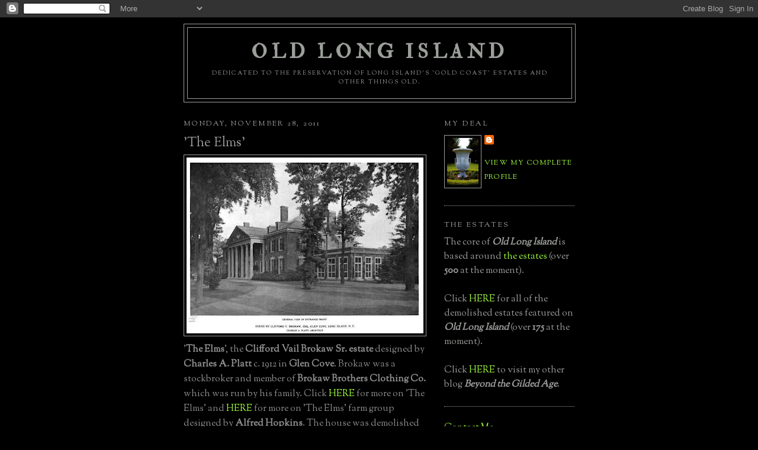

--- FILE ---
content_type: text/html; charset=UTF-8
request_url: http://www.oldlongisland.com/2011/11/elms.html?showComment=1322493893187
body_size: 17803
content:
<!DOCTYPE html>
<html dir='ltr' xmlns='http://www.w3.org/1999/xhtml' xmlns:b='http://www.google.com/2005/gml/b' xmlns:data='http://www.google.com/2005/gml/data' xmlns:expr='http://www.google.com/2005/gml/expr'>
<head>
<link href='https://www.blogger.com/static/v1/widgets/55013136-widget_css_bundle.css' rel='stylesheet' type='text/css'/>
<meta content='i3q2dKDAb1d5/p67ITLMjfrDYjQgJL4fazTS8V1gEFs=' name='verify-v1'/>
<meta content='text/html; charset=UTF-8' http-equiv='Content-Type'/>
<meta content='blogger' name='generator'/>
<link href='http://www.oldlongisland.com/favicon.ico' rel='icon' type='image/x-icon'/>
<link href='http://www.oldlongisland.com/2011/11/elms.html' rel='canonical'/>
<link rel="alternate" type="application/atom+xml" title="Old Long Island - Atom" href="http://www.oldlongisland.com/feeds/posts/default" />
<link rel="alternate" type="application/rss+xml" title="Old Long Island - RSS" href="http://www.oldlongisland.com/feeds/posts/default?alt=rss" />
<link rel="service.post" type="application/atom+xml" title="Old Long Island - Atom" href="https://www.blogger.com/feeds/6807386654523336456/posts/default" />

<link rel="alternate" type="application/atom+xml" title="Old Long Island - Atom" href="http://www.oldlongisland.com/feeds/2119811839120642232/comments/default" />
<!--Can't find substitution for tag [blog.ieCssRetrofitLinks]-->
<link href='https://blogger.googleusercontent.com/img/b/R29vZ2xl/AVvXsEiou7HCRechwGP0e8PObxQNThSR4No_oKYtZ0ojGmR_ufNS51AtfHxfLMms1mZwdhjUim8zp7TuZtMF83rOLBg_-kM2Dlkx5rXv-h_2p6SOyL6FT8gnc5g5LSmF1cSfxSb5MDKMrkhpkzUs/s400/The+Elms+1.jpg' rel='image_src'/>
<meta content='http://www.oldlongisland.com/2011/11/elms.html' property='og:url'/>
<meta content='&#39;The Elms&#39;' property='og:title'/>
<meta content='&#39; The Elms &#39;, the Clifford Vail Brokaw Sr. estate  designed by Charles A. Platt  c. 1912 in Glen Cove .  Brokaw was a stockbroker and member...' property='og:description'/>
<meta content='https://blogger.googleusercontent.com/img/b/R29vZ2xl/AVvXsEiou7HCRechwGP0e8PObxQNThSR4No_oKYtZ0ojGmR_ufNS51AtfHxfLMms1mZwdhjUim8zp7TuZtMF83rOLBg_-kM2Dlkx5rXv-h_2p6SOyL6FT8gnc5g5LSmF1cSfxSb5MDKMrkhpkzUs/w1200-h630-p-k-no-nu/The+Elms+1.jpg' property='og:image'/>
<title>Old Long Island: 'The Elms'</title>
<link href='http://farm4.static.flickr.com/3128/2696460260_60a8ac4818_o.gif' rel='shortcut icon' type='image/gif'/>
<style type='text/css'>@font-face{font-family:'IM Fell Double Pica';font-style:normal;font-weight:400;font-display:swap;src:url(//fonts.gstatic.com/s/imfelldoublepica/v14/3XF2EqMq_94s9PeKF7Fg4gOKINyMtZ8rf0O_UZxD2pw.woff2)format('woff2');unicode-range:U+0000-00FF,U+0131,U+0152-0153,U+02BB-02BC,U+02C6,U+02DA,U+02DC,U+0304,U+0308,U+0329,U+2000-206F,U+20AC,U+2122,U+2191,U+2193,U+2212,U+2215,U+FEFF,U+FFFD;}@font-face{font-family:'Sorts Mill Goudy';font-style:normal;font-weight:400;font-display:swap;src:url(//fonts.gstatic.com/s/sortsmillgoudy/v16/Qw3GZR9MED_6PSuS_50nEaVrfzgEbHQEj7E49PCrfQ.woff2)format('woff2');unicode-range:U+0100-02BA,U+02BD-02C5,U+02C7-02CC,U+02CE-02D7,U+02DD-02FF,U+0304,U+0308,U+0329,U+1D00-1DBF,U+1E00-1E9F,U+1EF2-1EFF,U+2020,U+20A0-20AB,U+20AD-20C0,U+2113,U+2C60-2C7F,U+A720-A7FF;}@font-face{font-family:'Sorts Mill Goudy';font-style:normal;font-weight:400;font-display:swap;src:url(//fonts.gstatic.com/s/sortsmillgoudy/v16/Qw3GZR9MED_6PSuS_50nEaVrfzgEbHoEj7E49PA.woff2)format('woff2');unicode-range:U+0000-00FF,U+0131,U+0152-0153,U+02BB-02BC,U+02C6,U+02DA,U+02DC,U+0304,U+0308,U+0329,U+2000-206F,U+20AC,U+2122,U+2191,U+2193,U+2212,U+2215,U+FEFF,U+FFFD;}</style>
<style id='page-skin-1' type='text/css'><!--
/*
-----------------------------------------------
Blogger Template Style
Name:     Minima Black
Date:     26 Feb 2004
Updated by: Blogger Team
----------------------------------------------- */
/* Use this with templates/template-twocol.html */
body {
background:#000000;
margin:0;
color:#908f8f;
font: x-small "Trebuchet MS", Trebuchet, Verdana, Sans-serif;
font-size/* */:/**/small;
font-size: /**/small;
text-align: center;
}
a:link {
color:#a0ff40;
text-decoration:none;
}
a:visited {
color:#80FF00;
text-decoration:none;
}
a:hover {
color:#9b9f9a;
text-decoration:underline;
}
a img {
border-width:0;
}
/* Header
-----------------------------------------------
*/
#header-wrapper {
width:660px;
margin:0 auto 10px;
border:1px solid #9b9f9a;
}
#header-inner {
background-position: center;
margin-left: auto;
margin-right: auto;
}
#header {
margin: 5px;
border: 1px solid #9b9f9a;
text-align: center;
color:#9b9f9a;
}
#header h1 {
margin:5px 5px 0;
padding:15px 20px .25em;
line-height:1.2em;
text-transform:uppercase;
letter-spacing:.2em;
font: normal bold 33px IM Fell Double Pica;
}
#header a {
color:#9b9f9a;
text-decoration:none;
}
#header a:hover {
color:#9b9f9a;
}
#header .description {
margin:0 5px 5px;
padding:0 20px 15px;
max-width:700px;
text-transform:uppercase;
letter-spacing:.2em;
line-height: 1.4em;
font: normal normal 10px Sorts Mill Goudy;
color: #9b9f9a;
}
#header img {
margin-left: auto;
margin-right: auto;
}
/* Outer-Wrapper
----------------------------------------------- */
#outer-wrapper {
width: 660px;
margin:0 auto;
padding:10px;
text-align:left;
font: normal normal 16px Sorts Mill Goudy;
}
#main-wrapper {
width: 410px;
float: left;
word-wrap: break-word; /* fix for long text breaking sidebar float in IE */
overflow: hidden;     /* fix for long non-text content breaking IE sidebar float */
}
#sidebar-wrapper {
width: 220px;
float: right;
word-wrap: break-word; /* fix for long text breaking sidebar float in IE */
overflow: hidden;     /* fix for long non-text content breaking IE sidebar float */
}
/* Headings
----------------------------------------------- */
h2 {
margin:1.5em 0 .75em;
font:normal normal 76% Sorts Mill Goudy;
line-height: 1.4em;
text-transform:uppercase;
letter-spacing:.2em;
color:#9b9f9a;
}
/* Posts
-----------------------------------------------
*/
h2.date-header {
margin:1.5em 0 .5em;
}
.post {
margin:.5em 0 1.5em;
border-bottom:1px dotted #9b9f9a;
padding-bottom:1.5em;
}
.post h3 {
margin:.25em 0 0;
padding:0 0 4px;
font-size:140%;
font-weight:normal;
line-height:1.4em;
color:#9b9f9a;
}
.post h3 a, .post h3 a:visited, .post h3 strong {
display:block;
text-decoration:none;
color:#9b9f9a;
font-weight:bold;
}
.post h3 strong, .post h3 a:hover {
color:#908f8f;
}
.post-body {
margin:0 0 .75em;
line-height:1.6em;
}
.post-body blockquote {
line-height:1.3em;
}
.post-footer {
margin: .75em 0;
color:#9b9f9a;
text-transform:uppercase;
letter-spacing:.1em;
font: normal normal 76% Sorts Mill Goudy;
line-height: 1.4em;
}
.comment-link {
margin-left:.6em;
}
.post img, table.tr-caption-container {
padding:4px;
border:1px solid #9b9f9a;
}
.tr-caption-container img {
border: none;
padding: 0;
}
.post blockquote {
margin:1em 20px;
}
.post blockquote p {
margin:.75em 0;
}
/* Comments
----------------------------------------------- */
#comments h4 {
margin:1em 0;
font-weight: bold;
line-height: 1.4em;
text-transform:uppercase;
letter-spacing:.2em;
color: #9b9f9a;
}
#comments-block {
margin:1em 0 1.5em;
line-height:1.6em;
}
#comments-block .comment-author {
margin:.5em 0;
}
#comments-block .comment-body {
margin:.25em 0 0;
}
#comments-block .comment-footer {
margin:-.25em 0 2em;
line-height: 1.4em;
text-transform:uppercase;
letter-spacing:.1em;
}
#comments-block .comment-body p {
margin:0 0 .75em;
}
.deleted-comment {
font-style:italic;
color:gray;
}
.feed-links {
clear: both;
line-height: 2.5em;
}
#blog-pager-newer-link {
float: left;
}
#blog-pager-older-link {
float: right;
}
#blog-pager {
text-align: center;
}
/* Sidebar Content
----------------------------------------------- */
.sidebar {
color: #9b9f9a;
line-height: 1.5em;
}
.sidebar ul {
list-style:none;
margin:0 0 0;
padding:0 0 0;
}
.sidebar li {
margin:0;
padding-top:0;
padding-right:0;
padding-bottom:.25em;
padding-left:15px;
text-indent:-15px;
line-height:1.5em;
}
.sidebar .widget, .main .widget {
border-bottom:1px dotted #9b9f9a;
margin:0 0 1.5em;
padding:0 0 1.5em;
}
.main .Blog {
border-bottom-width: 0;
}
/* Profile
----------------------------------------------- */
.profile-img {
float: left;
margin-top: 0;
margin-right: 5px;
margin-bottom: 5px;
margin-left: 0;
padding: 4px;
border: 1px solid #9b9f9a;
}
.profile-data {
margin:0;
text-transform:uppercase;
letter-spacing:.1em;
font: normal normal 76% Sorts Mill Goudy;
color: #9b9f9a;
font-weight: bold;
line-height: 1.6em;
}
.profile-datablock {
margin:.5em 0 .5em;
}
.profile-textblock {
margin: 0.5em 0;
line-height: 1.6em;
}
.profile-link {
font: normal normal 76% Sorts Mill Goudy;
text-transform: uppercase;
letter-spacing: .1em;
}
/* Footer
----------------------------------------------- */
#footer {
width:660px;
clear:both;
margin:0 auto;
padding-top:15px;
line-height: 1.6em;
text-transform:uppercase;
letter-spacing:.1em;
text-align: center;
}

--></style>
<script type='text/javascript'>
  //<![CDATA[
function killLightbox() {
 var images = document.getElementsByTagName(
'img');
 for (var i = 0 ; i < images.length ; ++i) {
  images[i].onmouseover=function() { 
   var html = this.parentNode.innerHTML; 
   this.parentNode.innerHTML = html;
   this.onmouseover = null;
  };
 }
}

if (window.addEventListener) {
 window.addEventListener('load',killLightbox,undefined);
} else {
 window.attachEvent('onload',killLightbox);
}
//]]>
</script>
<link href='https://www.blogger.com/dyn-css/authorization.css?targetBlogID=6807386654523336456&amp;zx=1ee7fb79-d773-4c9a-bbbe-d73387ae068e' media='none' onload='if(media!=&#39;all&#39;)media=&#39;all&#39;' rel='stylesheet'/><noscript><link href='https://www.blogger.com/dyn-css/authorization.css?targetBlogID=6807386654523336456&amp;zx=1ee7fb79-d773-4c9a-bbbe-d73387ae068e' rel='stylesheet'/></noscript>
<meta name='google-adsense-platform-account' content='ca-host-pub-1556223355139109'/>
<meta name='google-adsense-platform-domain' content='blogspot.com'/>

</head>
<body>
<div class='navbar section' id='navbar'><div class='widget Navbar' data-version='1' id='Navbar1'><script type="text/javascript">
    function setAttributeOnload(object, attribute, val) {
      if(window.addEventListener) {
        window.addEventListener('load',
          function(){ object[attribute] = val; }, false);
      } else {
        window.attachEvent('onload', function(){ object[attribute] = val; });
      }
    }
  </script>
<div id="navbar-iframe-container"></div>
<script type="text/javascript" src="https://apis.google.com/js/platform.js"></script>
<script type="text/javascript">
      gapi.load("gapi.iframes:gapi.iframes.style.bubble", function() {
        if (gapi.iframes && gapi.iframes.getContext) {
          gapi.iframes.getContext().openChild({
              url: 'https://www.blogger.com/navbar/6807386654523336456?po\x3d2119811839120642232\x26origin\x3dhttp://www.oldlongisland.com',
              where: document.getElementById("navbar-iframe-container"),
              id: "navbar-iframe"
          });
        }
      });
    </script><script type="text/javascript">
(function() {
var script = document.createElement('script');
script.type = 'text/javascript';
script.src = '//pagead2.googlesyndication.com/pagead/js/google_top_exp.js';
var head = document.getElementsByTagName('head')[0];
if (head) {
head.appendChild(script);
}})();
</script>
</div></div>
<div id='outer-wrapper'><div id='wrap2'>
<!-- skip links for text browsers -->
<span id='skiplinks' style='display:none;'>
<a href='#main'>skip to main </a> |
      <a href='#sidebar'>skip to sidebar</a>
</span>
<div id='header-wrapper'>
<div class='header section' id='header'><div class='widget Header' data-version='1' id='Header1'>
<div id='header-inner'>
<div class='titlewrapper'>
<h1 class='title'>
<a href='http://www.oldlongisland.com/'>
Old Long Island
</a>
</h1>
</div>
<div class='descriptionwrapper'>
<p class='description'><span>Dedicated to the preservation of Long Island's 'gold coast' estates and other things old.</span></p>
</div>
</div>
</div></div>
</div>
<div id='content-wrapper'>
<div id='crosscol-wrapper' style='text-align:center'>
<div class='crosscol no-items section' id='crosscol'></div>
</div>
<div id='main-wrapper'>
<div class='main section' id='main'><div class='widget Blog' data-version='1' id='Blog1'>
<div class='blog-posts hfeed'>

          <div class="date-outer">
        
<h2 class='date-header'><span>Monday, November 28, 2011</span></h2>

          <div class="date-posts">
        
<div class='post-outer'>
<div class='post hentry uncustomized-post-template' itemprop='blogPost' itemscope='itemscope' itemtype='http://schema.org/BlogPosting'>
<meta content='https://blogger.googleusercontent.com/img/b/R29vZ2xl/AVvXsEiou7HCRechwGP0e8PObxQNThSR4No_oKYtZ0ojGmR_ufNS51AtfHxfLMms1mZwdhjUim8zp7TuZtMF83rOLBg_-kM2Dlkx5rXv-h_2p6SOyL6FT8gnc5g5LSmF1cSfxSb5MDKMrkhpkzUs/s400/The+Elms+1.jpg' itemprop='image_url'/>
<meta content='6807386654523336456' itemprop='blogId'/>
<meta content='2119811839120642232' itemprop='postId'/>
<a name='2119811839120642232'></a>
<h3 class='post-title entry-title' itemprop='name'>
'The Elms'
</h3>
<div class='post-header'>
<div class='post-header-line-1'></div>
</div>
<div class='post-body entry-content' id='post-body-2119811839120642232' itemprop='description articleBody'>
<a href="https://blogger.googleusercontent.com/img/b/R29vZ2xl/AVvXsEiou7HCRechwGP0e8PObxQNThSR4No_oKYtZ0ojGmR_ufNS51AtfHxfLMms1mZwdhjUim8zp7TuZtMF83rOLBg_-kM2Dlkx5rXv-h_2p6SOyL6FT8gnc5g5LSmF1cSfxSb5MDKMrkhpkzUs/s1600/The+Elms+1.jpg" onblur="try {parent.deselectBloggerImageGracefully();} catch(e) {}"><img alt="" border="0" id="BLOGGER_PHOTO_ID_5680027623430130722" src="https://blogger.googleusercontent.com/img/b/R29vZ2xl/AVvXsEiou7HCRechwGP0e8PObxQNThSR4No_oKYtZ0ojGmR_ufNS51AtfHxfLMms1mZwdhjUim8zp7TuZtMF83rOLBg_-kM2Dlkx5rXv-h_2p6SOyL6FT8gnc5g5LSmF1cSfxSb5MDKMrkhpkzUs/s400/The+Elms+1.jpg" style="display:block; margin:0px auto 10px; text-align:center;cursor:pointer; cursor:hand;width: 400px; height: 297px;" /></a>'<b>The Elms</b>', the <b>Clifford Vail Brokaw Sr. estate</b> designed by <b>Charles A. Platt</b> c. 1912 in <b>Glen Cove</b>.  Brokaw was a stockbroker and member of <b>Brokaw Brothers Clothing Co.</b> which was run by his family.  Click <a href="http://www.oldlongisland.com/2010/01/elms.html">HERE</a> for more on 'The Elms' and <a href="http://www.oldlongisland.com/2009/12/cv-brokaw-farm-group.html">HERE</a> for more on 'The Elms' farm group designed by <b>Alfred Hopkins</b>.  The house was demolished c. 1946 but click <a href="http://wikimapia.org/#lat=40.8881628&amp;lon=-73.6245131&amp;z=16&amp;l=0&amp;m=b">HERE</a> to see where 'The Elms' stood on google earth.<div><br /><a href="https://blogger.googleusercontent.com/img/b/R29vZ2xl/AVvXsEjC_nkiOHbxuALs7p4mHxF57aQwCYmTWVEsPnmwNX9DDXhhWsRjJg7GjkSUNG25Q7Cu8av3I2FGCcYFslySsYIh1PQQgIkuvBk0SgISyQYqtWlLEHMc7fw9ctUvLfAs4x6PTeo8ZS2dRNr1/s1600/The+Elms+2.jpg" onblur="try {parent.deselectBloggerImageGracefully();} catch(e) {}"><img alt="" border="0" id="BLOGGER_PHOTO_ID_5680027572447982690" src="https://blogger.googleusercontent.com/img/b/R29vZ2xl/AVvXsEjC_nkiOHbxuALs7p4mHxF57aQwCYmTWVEsPnmwNX9DDXhhWsRjJg7GjkSUNG25Q7Cu8av3I2FGCcYFslySsYIh1PQQgIkuvBk0SgISyQYqtWlLEHMc7fw9ctUvLfAs4x6PTeo8ZS2dRNr1/s400/The+Elms+2.jpg" style="display:block; margin:0px auto 10px; text-align:center;cursor:pointer; cursor:hand;width: 305px; height: 400px;" /></a><br /><a href="https://blogger.googleusercontent.com/img/b/R29vZ2xl/AVvXsEgLsZZxLGl1RvddJjVKVtjarxteVRqz2I1c3NB1grZYB7k_RsiC4sWftvmAVV0ZtDLWOyfqNKLFkd45EZoRp8SayD6ms2fbqbbttjwWAI8xz-EDWjbmrtDy1jHt51jX4dATUzINdN1MeERF/s1600/The+Elms+3.jpg" onblur="try {parent.deselectBloggerImageGracefully();} catch(e) {}"><img alt="" border="0" id="BLOGGER_PHOTO_ID_5680027508503582738" src="https://blogger.googleusercontent.com/img/b/R29vZ2xl/AVvXsEgLsZZxLGl1RvddJjVKVtjarxteVRqz2I1c3NB1grZYB7k_RsiC4sWftvmAVV0ZtDLWOyfqNKLFkd45EZoRp8SayD6ms2fbqbbttjwWAI8xz-EDWjbmrtDy1jHt51jX4dATUzINdN1MeERF/s400/The+Elms+3.jpg" style="display:block; margin:0px auto 10px; text-align:center;cursor:pointer; cursor:hand;width: 311px; height: 400px;" /></a><br /><a href="https://blogger.googleusercontent.com/img/b/R29vZ2xl/AVvXsEh__ydAIcBa2L8GLuJk5GuFbJx_WKcvj-khCrJbsJJYfDf88zC0MeOBZPRIeMedg01_6BShD05Z4XlXKIZ0oTtjSIYBYxiO22O70R4djrdlI1JbZ3-wFjAW7a3uv9EzawNOOrPH8UdoT1hb/s1600/The+Elms+4.jpg" onblur="try {parent.deselectBloggerImageGracefully();} catch(e) {}"><img alt="" border="0" id="BLOGGER_PHOTO_ID_5680027410894737410" src="https://blogger.googleusercontent.com/img/b/R29vZ2xl/AVvXsEh__ydAIcBa2L8GLuJk5GuFbJx_WKcvj-khCrJbsJJYfDf88zC0MeOBZPRIeMedg01_6BShD05Z4XlXKIZ0oTtjSIYBYxiO22O70R4djrdlI1JbZ3-wFjAW7a3uv9EzawNOOrPH8UdoT1hb/s400/The+Elms+4.jpg" style="display:block; margin:0px auto 10px; text-align:center;cursor:pointer; cursor:hand;width: 301px; height: 400px;" /></a><br /><a href="https://blogger.googleusercontent.com/img/b/R29vZ2xl/AVvXsEg4SC-dnWURkkdpIvoghsZ-IVKzbSZLqXnyGUxSqSPhVcd5Vow1cgY7QXUbrCYD2-dpJOb9PqyJl0XXO4QoOrgETsSqlEFextWhRmcnICI6Bgp2CYlZk9XrLkWQ6Em9wri2yVtfIfjjZzdu/s1600/The+Elms+6.jpg" onblur="try {parent.deselectBloggerImageGracefully();} catch(e) {}"><img alt="" border="0" id="BLOGGER_PHOTO_ID_5680027337031000354" src="https://blogger.googleusercontent.com/img/b/R29vZ2xl/AVvXsEg4SC-dnWURkkdpIvoghsZ-IVKzbSZLqXnyGUxSqSPhVcd5Vow1cgY7QXUbrCYD2-dpJOb9PqyJl0XXO4QoOrgETsSqlEFextWhRmcnICI6Bgp2CYlZk9XrLkWQ6Em9wri2yVtfIfjjZzdu/s400/The+Elms+6.jpg" style="display:block; margin:0px auto 10px; text-align:center;cursor:pointer; cursor:hand;width: 400px; height: 296px;" /></a><br /><a href="https://blogger.googleusercontent.com/img/b/R29vZ2xl/AVvXsEjHxuMQ1gqyqTUbsFaVz7LuZk7QigrKIwatMTeV0YBhQUc5CoAKxipsgLw9PZKrt56Yp_SqalTHYSIxIFF0_IAUFzLrL2kPKbNWedMeLZ2iovFZ63y5liGLBgx0ZspnfqeHl_58Lwh0Z1wS/s1600/The+Elms+8.jpg" onblur="try {parent.deselectBloggerImageGracefully();} catch(e) {}"><img alt="" border="0" id="BLOGGER_PHOTO_ID_5680027262622362626" src="https://blogger.googleusercontent.com/img/b/R29vZ2xl/AVvXsEjHxuMQ1gqyqTUbsFaVz7LuZk7QigrKIwatMTeV0YBhQUc5CoAKxipsgLw9PZKrt56Yp_SqalTHYSIxIFF0_IAUFzLrL2kPKbNWedMeLZ2iovFZ63y5liGLBgx0ZspnfqeHl_58Lwh0Z1wS/s400/The+Elms+8.jpg" style="display:block; margin:0px auto 10px; text-align:center;cursor:pointer; cursor:hand;width: 217px; height: 285px;" /></a><br /><a href="https://blogger.googleusercontent.com/img/b/R29vZ2xl/AVvXsEifRRuv5Dslp4Oo0CYwrR6lW3-ZdbRaKZhPtuOWv9gb34QjOSa19Orcb1rw7gyBsgK82FiD29tAoxyzYvHmf_rsdh1YsTg1mXJXDi6jvIS9pYa6MB15Xp38fu0QYufsz3_hVXhY5glCAUIW/s1600/The+Elms+5.jpg" onblur="try {parent.deselectBloggerImageGracefully();} catch(e) {}"><img alt="" border="0" id="BLOGGER_PHOTO_ID_5680027197928914162" src="https://blogger.googleusercontent.com/img/b/R29vZ2xl/AVvXsEifRRuv5Dslp4Oo0CYwrR6lW3-ZdbRaKZhPtuOWv9gb34QjOSa19Orcb1rw7gyBsgK82FiD29tAoxyzYvHmf_rsdh1YsTg1mXJXDi6jvIS9pYa6MB15Xp38fu0QYufsz3_hVXhY5glCAUIW/s400/The+Elms+5.jpg" style="display:block; margin:0px auto 10px; text-align:center;cursor:pointer; cursor:hand;width: 306px; height: 400px;" /></a>Photos from <i>The Brickbuilder</i>, 1916.</div>
<div style='clear: both;'></div>
</div>
<div class='post-footer'>
<div class='post-footer-line post-footer-line-1'>
<span class='post-author vcard'>
Posted by
<span class='fn' itemprop='author' itemscope='itemscope' itemtype='http://schema.org/Person'>
<meta content='https://www.blogger.com/profile/04464823999255502522' itemprop='url'/>
<a class='g-profile' href='https://www.blogger.com/profile/04464823999255502522' rel='author' title='author profile'>
<span itemprop='name'>Zach L.</span>
</a>
</span>
</span>
<span class='post-timestamp'>
at
<meta content='http://www.oldlongisland.com/2011/11/elms.html' itemprop='url'/>
<a class='timestamp-link' href='http://www.oldlongisland.com/2011/11/elms.html' rel='bookmark' title='permanent link'><abbr class='published' itemprop='datePublished' title='2011-11-28T07:45:00-05:00'>7:45&#8239;AM</abbr></a>
</span>
<span class='post-comment-link'>
</span>
<span class='post-icons'>
<span class='item-control blog-admin pid-560998647'>
<a href='https://www.blogger.com/post-edit.g?blogID=6807386654523336456&postID=2119811839120642232&from=pencil' title='Edit Post'>
<img alt='' class='icon-action' height='18' src='https://resources.blogblog.com/img/icon18_edit_allbkg.gif' width='18'/>
</a>
</span>
</span>
<div class='post-share-buttons goog-inline-block'>
<a class='goog-inline-block share-button sb-email' href='https://www.blogger.com/share-post.g?blogID=6807386654523336456&postID=2119811839120642232&target=email' target='_blank' title='Email This'><span class='share-button-link-text'>Email This</span></a><a class='goog-inline-block share-button sb-blog' href='https://www.blogger.com/share-post.g?blogID=6807386654523336456&postID=2119811839120642232&target=blog' onclick='window.open(this.href, "_blank", "height=270,width=475"); return false;' target='_blank' title='BlogThis!'><span class='share-button-link-text'>BlogThis!</span></a><a class='goog-inline-block share-button sb-twitter' href='https://www.blogger.com/share-post.g?blogID=6807386654523336456&postID=2119811839120642232&target=twitter' target='_blank' title='Share to X'><span class='share-button-link-text'>Share to X</span></a><a class='goog-inline-block share-button sb-facebook' href='https://www.blogger.com/share-post.g?blogID=6807386654523336456&postID=2119811839120642232&target=facebook' onclick='window.open(this.href, "_blank", "height=430,width=640"); return false;' target='_blank' title='Share to Facebook'><span class='share-button-link-text'>Share to Facebook</span></a><a class='goog-inline-block share-button sb-pinterest' href='https://www.blogger.com/share-post.g?blogID=6807386654523336456&postID=2119811839120642232&target=pinterest' target='_blank' title='Share to Pinterest'><span class='share-button-link-text'>Share to Pinterest</span></a>
</div>
</div>
<div class='post-footer-line post-footer-line-2'>
<span class='post-labels'>
Labels:
<a href='http://www.oldlongisland.com/search/label/Brokaw' rel='tag'>Brokaw</a>,
<a href='http://www.oldlongisland.com/search/label/Charles%20Platt' rel='tag'>Charles Platt</a>,
<a href='http://www.oldlongisland.com/search/label/Glen%20Cove' rel='tag'>Glen Cove</a>
</span>
</div>
<div class='post-footer-line post-footer-line-3'>
<span class='post-location'>
</span>
</div>
</div>
</div>
<div class='comments' id='comments'>
<a name='comments'></a>
<h4>9 comments:</h4>
<div id='Blog1_comments-block-wrapper'>
<dl class='avatar-comment-indent' id='comments-block'>
<dt class='comment-author ' id='c6201558177326799103'>
<a name='c6201558177326799103'></a>
<div class="avatar-image-container avatar-stock"><span dir="ltr"><img src="//resources.blogblog.com/img/blank.gif" width="35" height="35" alt="" title="Doug Floor Plan">

</span></div>
Doug Floor Plan
said...
</dt>
<dd class='comment-body' id='Blog1_cmt-6201558177326799103'>
<p>
Not ground breaking, innovative design or interiors but a good looking house with an efficient floor plan.<br /><br />I like the separate men &amp; ladies reception rooms, each with their own toilets.  In a modern setting I imagine one or both could be converted into a home office.<br /><br />You&#39;ll notice the fireplace in the dining room is not centered on the wall -- I suspect because if it had been you&#39;d see only half of it as you approached it from the main hall; so that wall was spilt in two with the fireplace in the section not seen.  I wonder what was in the section seen?
</p>
</dd>
<dd class='comment-footer'>
<span class='comment-timestamp'>
<a href='http://www.oldlongisland.com/2011/11/elms.html?showComment=1322489185524#c6201558177326799103' title='comment permalink'>
November 28, 2011 9:06 AM
</a>
<span class='item-control blog-admin pid-342639230'>
<a class='comment-delete' href='https://www.blogger.com/comment/delete/6807386654523336456/6201558177326799103' title='Delete Comment'>
<img src='https://resources.blogblog.com/img/icon_delete13.gif'/>
</a>
</span>
</span>
</dd>
<dt class='comment-author ' id='c4201272543867671630'>
<a name='c4201272543867671630'></a>
<div class="avatar-image-container avatar-stock"><span dir="ltr"><img src="//resources.blogblog.com/img/blank.gif" width="35" height="35" alt="" title="Anonymous">

</span></div>
Anonymous
said...
</dt>
<dd class='comment-body' id='Blog1_cmt-4201272543867671630'>
<p>
Very handsome house. A shame it only lasted 30 years. Looks very much like The Manor House, now by google earth it looks as if these two homes were neighbors, odd to have such similar homes to close.
</p>
</dd>
<dd class='comment-footer'>
<span class='comment-timestamp'>
<a href='http://www.oldlongisland.com/2011/11/elms.html?showComment=1322490821904#c4201272543867671630' title='comment permalink'>
November 28, 2011 9:33 AM
</a>
<span class='item-control blog-admin pid-342639230'>
<a class='comment-delete' href='https://www.blogger.com/comment/delete/6807386654523336456/4201272543867671630' title='Delete Comment'>
<img src='https://resources.blogblog.com/img/icon_delete13.gif'/>
</a>
</span>
</span>
</dd>
<dt class='comment-author ' id='c2477881282363507629'>
<a name='c2477881282363507629'></a>
<div class="avatar-image-container avatar-stock"><span dir="ltr"><a href="https://www.blogger.com/profile/13950254669198151850" target="" rel="nofollow" onclick="" class="avatar-hovercard" id="av-2477881282363507629-13950254669198151850"><img src="//www.blogger.com/img/blogger_logo_round_35.png" width="35" height="35" alt="" title="The Down East Dilettante">

</a></span></div>
<a href='https://www.blogger.com/profile/13950254669198151850' rel='nofollow'>The Down East Dilettante</a>
said...
</dt>
<dd class='comment-body' id='Blog1_cmt-2477881282363507629'>
<p>
Platt was one of the masters, no doubt about it.  Obviously the Brokaws admired their neighbor&#39;s house and had to have one like it---which is how it has worked since the beginning of time.  And even odder, is though the Pratt House is slightly the better composition, I actually prefer this house.  <br /><br />Interesting to compare the elevation drawings here with the elevation drawings for &#39;Timberline&#39;, the Hinkle house in Pennsylvania, also designed by Platt, as seen over on Beyond the <br />Gilded Age.  Different styles pasted on the same shapes.
</p>
</dd>
<dd class='comment-footer'>
<span class='comment-timestamp'>
<a href='http://www.oldlongisland.com/2011/11/elms.html?showComment=1322493871561#c2477881282363507629' title='comment permalink'>
November 28, 2011 10:24 AM
</a>
<span class='item-control blog-admin pid-1244555160'>
<a class='comment-delete' href='https://www.blogger.com/comment/delete/6807386654523336456/2477881282363507629' title='Delete Comment'>
<img src='https://resources.blogblog.com/img/icon_delete13.gif'/>
</a>
</span>
</span>
</dd>
<dt class='comment-author ' id='c8149394761036537972'>
<a name='c8149394761036537972'></a>
<div class="avatar-image-container avatar-stock"><span dir="ltr"><img src="//resources.blogblog.com/img/blank.gif" width="35" height="35" alt="" title="Anonymous">

</span></div>
Anonymous
said...
</dt>
<dd class='comment-body' id='Blog1_cmt-8149394761036537972'>
<p>
Wonderful portico, entrance hall and approach drive. Another well designed Platt floor plan, they always worked so well and are so formal.
</p>
</dd>
<dd class='comment-footer'>
<span class='comment-timestamp'>
<a href='http://www.oldlongisland.com/2011/11/elms.html?showComment=1322493893187#c8149394761036537972' title='comment permalink'>
November 28, 2011 10:24 AM
</a>
<span class='item-control blog-admin pid-342639230'>
<a class='comment-delete' href='https://www.blogger.com/comment/delete/6807386654523336456/8149394761036537972' title='Delete Comment'>
<img src='https://resources.blogblog.com/img/icon_delete13.gif'/>
</a>
</span>
</span>
</dd>
<dt class='comment-author ' id='c4271540823196156171'>
<a name='c4271540823196156171'></a>
<div class="avatar-image-container avatar-stock"><span dir="ltr"><img src="//resources.blogblog.com/img/blank.gif" width="35" height="35" alt="" title="Doug Floor Plan">

</span></div>
Doug Floor Plan
said...
</dt>
<dd class='comment-body' id='Blog1_cmt-4271540823196156171'>
<p>
DED, I suspect one reason you prefer &#39;The Elms&#39; over &#39;Manor House&#39; is you previously commented on &#39;Manor House&#39;: &quot;That door surround, for its superb craftsmanship and design, rather screams &#39;Public Library&#39;, doesn&#39;t it?&quot; ... whereas the front door here looks like a residence.
</p>
</dd>
<dd class='comment-footer'>
<span class='comment-timestamp'>
<a href='http://www.oldlongisland.com/2011/11/elms.html?showComment=1322498748996#c4271540823196156171' title='comment permalink'>
November 28, 2011 11:45 AM
</a>
<span class='item-control blog-admin pid-342639230'>
<a class='comment-delete' href='https://www.blogger.com/comment/delete/6807386654523336456/4271540823196156171' title='Delete Comment'>
<img src='https://resources.blogblog.com/img/icon_delete13.gif'/>
</a>
</span>
</span>
</dd>
<dt class='comment-author ' id='c8856313775580724728'>
<a name='c8856313775580724728'></a>
<div class="avatar-image-container avatar-stock"><span dir="ltr"><a href="http://tdclassicist.blogspot.com" target="" rel="nofollow" onclick=""><img src="//resources.blogblog.com/img/blank.gif" width="35" height="35" alt="" title="The Devoted Classicist">

</a></span></div>
<a href='http://tdclassicist.blogspot.com' rel='nofollow'>The Devoted Classicist</a>
said...
</dt>
<dd class='comment-body' id='Blog1_cmt-8856313775580724728'>
<p>
Doug, in the Dining Room, the long wall not seen in the photo (opposite the entrance to the room) is divided into four parts.  The outer elements are a window and a door to the pantry.  My guess, and it is only that, is that the two central elements are niches with one being the fireplace and the other with shelves to display plate or porcelain.  Of course, that is the oval Breakfast Room at the end.
</p>
</dd>
<dd class='comment-footer'>
<span class='comment-timestamp'>
<a href='http://www.oldlongisland.com/2011/11/elms.html?showComment=1322510264532#c8856313775580724728' title='comment permalink'>
November 28, 2011 2:57 PM
</a>
<span class='item-control blog-admin pid-342639230'>
<a class='comment-delete' href='https://www.blogger.com/comment/delete/6807386654523336456/8856313775580724728' title='Delete Comment'>
<img src='https://resources.blogblog.com/img/icon_delete13.gif'/>
</a>
</span>
</span>
</dd>
<dt class='comment-author ' id='c3259612375550944273'>
<a name='c3259612375550944273'></a>
<div class="avatar-image-container avatar-stock"><span dir="ltr"><img src="//resources.blogblog.com/img/blank.gif" width="35" height="35" alt="" title="Anonymous">

</span></div>
Anonymous
said...
</dt>
<dd class='comment-body' id='Blog1_cmt-3259612375550944273'>
<p>
I agree, a lovely home, but demolished in 1946? Why, it wasn&#39;t even fashionable to do so as yet. What&#39;s the story here?
</p>
</dd>
<dd class='comment-footer'>
<span class='comment-timestamp'>
<a href='http://www.oldlongisland.com/2011/11/elms.html?showComment=1322510660801#c3259612375550944273' title='comment permalink'>
November 28, 2011 3:04 PM
</a>
<span class='item-control blog-admin pid-342639230'>
<a class='comment-delete' href='https://www.blogger.com/comment/delete/6807386654523336456/3259612375550944273' title='Delete Comment'>
<img src='https://resources.blogblog.com/img/icon_delete13.gif'/>
</a>
</span>
</span>
</dd>
<dt class='comment-author ' id='c1843082714835676179'>
<a name='c1843082714835676179'></a>
<div class="avatar-image-container avatar-stock"><span dir="ltr"><img src="//resources.blogblog.com/img/blank.gif" width="35" height="35" alt="" title="Anonymous">

</span></div>
Anonymous
said...
</dt>
<dd class='comment-body' id='Blog1_cmt-1843082714835676179'>
<p>
Not time yet for demolition? Post World War I and definitely post WW II the servant pool dried up forever. One could not afford a full household staff and gardeners and other estate staff to maintain such homes and Long Island helped with heavy taxes plus uncle sam helped with income taxes. I guess by 1946, after decasdes of new taxes and changing lifestyles, many where contemplating the last days of the remaining estates like The Elms. That being said, this was a beautiful home
</p>
</dd>
<dd class='comment-footer'>
<span class='comment-timestamp'>
<a href='http://www.oldlongisland.com/2011/11/elms.html?showComment=1322511893025#c1843082714835676179' title='comment permalink'>
November 28, 2011 3:24 PM
</a>
<span class='item-control blog-admin pid-342639230'>
<a class='comment-delete' href='https://www.blogger.com/comment/delete/6807386654523336456/1843082714835676179' title='Delete Comment'>
<img src='https://resources.blogblog.com/img/icon_delete13.gif'/>
</a>
</span>
</span>
</dd>
<dt class='comment-author ' id='c939800390186237927'>
<a name='c939800390186237927'></a>
<div class="avatar-image-container avatar-stock"><span dir="ltr"><a href="https://www.blogger.com/profile/13950254669198151850" target="" rel="nofollow" onclick="" class="avatar-hovercard" id="av-939800390186237927-13950254669198151850"><img src="//www.blogger.com/img/blogger_logo_round_35.png" width="35" height="35" alt="" title="The Down East Dilettante">

</a></span></div>
<a href='https://www.blogger.com/profile/13950254669198151850' rel='nofollow'>The Down East Dilettante</a>
said...
</dt>
<dd class='comment-body' id='Blog1_cmt-939800390186237927'>
<p>
Definitely not too early.  The tide of demolition started in the 1930s---in fact, some of the estates were already becoming institutions as early as the 1920s.<br /><br />Higher income taxes, Economic disaster, development pressure---all were well underway.  AND, then as now, there were never that many buyers for top of the line real estate.
</p>
</dd>
<dd class='comment-footer'>
<span class='comment-timestamp'>
<a href='http://www.oldlongisland.com/2011/11/elms.html?showComment=1322533162155#c939800390186237927' title='comment permalink'>
November 28, 2011 9:19 PM
</a>
<span class='item-control blog-admin pid-1244555160'>
<a class='comment-delete' href='https://www.blogger.com/comment/delete/6807386654523336456/939800390186237927' title='Delete Comment'>
<img src='https://resources.blogblog.com/img/icon_delete13.gif'/>
</a>
</span>
</span>
</dd>
</dl>
</div>
<p class='comment-footer'>
<a href='https://www.blogger.com/comment/fullpage/post/6807386654523336456/2119811839120642232' onclick='javascript:window.open(this.href, "bloggerPopup", "toolbar=0,location=0,statusbar=1,menubar=0,scrollbars=yes,width=640,height=500"); return false;'>Post a Comment</a>
</p>
</div>
</div>

        </div></div>
      
</div>
<div class='blog-pager' id='blog-pager'>
<span id='blog-pager-newer-link'>
<a class='blog-pager-newer-link' href='http://www.oldlongisland.com/2011/11/under-welwyn-greenhouses.html' id='Blog1_blog-pager-newer-link' title='Newer Post'>Newer Post</a>
</span>
<span id='blog-pager-older-link'>
<a class='blog-pager-older-link' href='http://www.oldlongisland.com/2011/11/cedarcroft.html' id='Blog1_blog-pager-older-link' title='Older Post'>Older Post</a>
</span>
<a class='home-link' href='http://www.oldlongisland.com/'>Home</a>
</div>
<div class='clear'></div>
<div class='post-feeds'>
<div class='feed-links'>
Subscribe to:
<a class='feed-link' href='http://www.oldlongisland.com/feeds/2119811839120642232/comments/default' target='_blank' type='application/atom+xml'>Post Comments (Atom)</a>
</div>
</div>
</div></div>
</div>
<div id='sidebar-wrapper'>
<div class='sidebar section' id='sidebar'><div class='widget Profile' data-version='1' id='Profile1'>
<h2>My Deal</h2>
<div class='widget-content'>
<a href='https://www.blogger.com/profile/04464823999255502522'><img alt='My photo' class='profile-img' height='80' src='//blogger.googleusercontent.com/img/b/R29vZ2xl/AVvXsEh_6h6rbcjrTLSkbyvRgRMeevcrA8eN5ZEd2RGSrEYZx6x1-UPuiMtwMS-HeN9P1-lZrVMYqQFjEwnmANKfOshY1HTcxYJxUlfT31gT893Dq7hN_cYtQZ1s-2mg5YBLhzE/s1600-r/3471588755_16c7ed251f.jpg' width='53'/></a>
<dl class='profile-datablock'>
<dt class='profile-data'>
<a class='profile-name-link g-profile' href='https://www.blogger.com/profile/04464823999255502522' rel='author' style='background-image: url(//www.blogger.com/img/logo-16.png);'>
</a>
</dt>
</dl>
<a class='profile-link' href='https://www.blogger.com/profile/04464823999255502522' rel='author'>View my complete profile</a>
<div class='clear'></div>
</div>
</div><div class='widget Text' data-version='1' id='Text1'>
<h2 class='title'>The Estates</h2>
<div class='widget-content'>
<span style="font-weight: normal;">The core of <b><i>Old Long Island</i></b> is based around <a href="http://www.oldlongisland.com/search/label/Estate">the estates</a>    (over</span><span><b> 500</b></span> at the moment). <div style="font-weight: normal;"><br /></div><div style="font-weight: normal;">Click <a href="http://www.oldlongisland.com/search/label/Demolished">HERE</a> for all of the demolished estates featured on <b><i>Old Long Island</i></b> (over <b>175</b> at the moment).<div><br /></div><div>Click <a href="http://www.beyondthegildedage.com/">HERE</a> to visit my other blog <i><b>Beyond the Gilded Age</b></i>.</div></div>
</div>
<div class='clear'></div>
</div><div class='widget HTML' data-version='1' id='HTML2'>
<div class='widget-content'>
<a href="mailto:oldlongisland@gmail.com">Contact Me</a>
<br />
<br />
<a href="http://pinterest.com/oldlongisland/"><img src="http://passets-ec.pinterest.com/images/about/buttons/pinterest-button.png" width="80" height="28" alt="Follow Me on Pinterest" /></a>
<br />

<style>.ig-b- { display: inline-block; }
.ig-b- img { visibility: hidden; }
.ig-b-:hover { background-position: 0 -60px; } .ig-b-:active { background-position: 0 -120px; }
.ig-b-v-24 { width: 137px; height: 24px; background: url(//badges.instagram.com/static/images/ig-badge-view-sprite-24.png) no-repeat 0 0; }
@media only screen and (-webkit-min-device-pixel-ratio: 2), only screen and (min--moz-device-pixel-ratio: 2), only screen and (-o-min-device-pixel-ratio: 2 / 1), only screen and (min-device-pixel-ratio: 2), only screen and (min-resolution: 192dpi), only screen and (min-resolution: 2dppx) {
.ig-b-v-24 { background-image: url(//badges.instagram.com/static/images/ig-badge-view-sprite-24@2x.png); background-size: 160px 178px; } }</style>
<a href="http://instagram.com/historicnewyork?ref=badge" class="ig-b- ig-b-v-24"><img src="//badges.instagram.com/static/images/ig-badge-view-24.png" alt="Instagram" /></a>
</div>
<div class='clear'></div>
</div><div class='widget Label' data-version='1' id='Label1'>
<h2>Towns / Villages</h2>
<div class='widget-content list-label-widget-content'>
<ul>
<li>
<a dir='ltr' href='http://www.oldlongisland.com/search/label/Bayville'>Bayville</a>
<span dir='ltr'>(5)</span>
</li>
<li>
<a dir='ltr' href='http://www.oldlongisland.com/search/label/Brookville'>Brookville</a>
<span dir='ltr'>(122)</span>
</li>
<li>
<a dir='ltr' href='http://www.oldlongisland.com/search/label/Centre%20Island'>Centre Island</a>
<span dir='ltr'>(24)</span>
</li>
<li>
<a dir='ltr' href='http://www.oldlongisland.com/search/label/Cold%20Spring%20Harbor'>Cold Spring Harbor</a>
<span dir='ltr'>(21)</span>
</li>
<li>
<a dir='ltr' href='http://www.oldlongisland.com/search/label/Cove%20Neck'>Cove Neck</a>
<span dir='ltr'>(4)</span>
</li>
<li>
<a dir='ltr' href='http://www.oldlongisland.com/search/label/East%20Hampton'>East Hampton</a>
<span dir='ltr'>(58)</span>
</li>
<li>
<a dir='ltr' href='http://www.oldlongisland.com/search/label/Garden%20City'>Garden City</a>
<span dir='ltr'>(6)</span>
</li>
<li>
<a dir='ltr' href='http://www.oldlongisland.com/search/label/Glen%20Cove'>Glen Cove</a>
<span dir='ltr'>(213)</span>
</li>
<li>
<a dir='ltr' href='http://www.oldlongisland.com/search/label/Great%20Neck'>Great Neck</a>
<span dir='ltr'>(98)</span>
</li>
<li>
<a dir='ltr' href='http://www.oldlongisland.com/search/label/Huntington'>Huntington</a>
<span dir='ltr'>(26)</span>
</li>
<li>
<a dir='ltr' href='http://www.oldlongisland.com/search/label/Islip'>Islip</a>
<span dir='ltr'>(13)</span>
</li>
<li>
<a dir='ltr' href='http://www.oldlongisland.com/search/label/Jericho'>Jericho</a>
<span dir='ltr'>(19)</span>
</li>
<li>
<a dir='ltr' href='http://www.oldlongisland.com/search/label/Lattingtown'>Lattingtown</a>
<span dir='ltr'>(79)</span>
</li>
<li>
<a dir='ltr' href='http://www.oldlongisland.com/search/label/Laurel%20Hollow'>Laurel Hollow</a>
<span dir='ltr'>(13)</span>
</li>
<li>
<a dir='ltr' href='http://www.oldlongisland.com/search/label/Lloyd%20Harbor'>Lloyd Harbor</a>
<span dir='ltr'>(49)</span>
</li>
<li>
<a dir='ltr' href='http://www.oldlongisland.com/search/label/Locust%20Valley'>Locust Valley</a>
<span dir='ltr'>(8)</span>
</li>
<li>
<a dir='ltr' href='http://www.oldlongisland.com/search/label/Manhasset'>Manhasset</a>
<span dir='ltr'>(13)</span>
</li>
<li>
<a dir='ltr' href='http://www.oldlongisland.com/search/label/Matinecock'>Matinecock</a>
<span dir='ltr'>(36)</span>
</li>
<li>
<a dir='ltr' href='http://www.oldlongisland.com/search/label/Mill%20Neck'>Mill Neck</a>
<span dir='ltr'>(56)</span>
</li>
<li>
<a dir='ltr' href='http://www.oldlongisland.com/search/label/Muttontown'>Muttontown</a>
<span dir='ltr'>(73)</span>
</li>
<li>
<a dir='ltr' href='http://www.oldlongisland.com/search/label/North%20Hills'>North Hills</a>
<span dir='ltr'>(24)</span>
</li>
<li>
<a dir='ltr' href='http://www.oldlongisland.com/search/label/Old%20Westbury'>Old Westbury</a>
<span dir='ltr'>(354)</span>
</li>
<li>
<a dir='ltr' href='http://www.oldlongisland.com/search/label/Oyster%20Bay'>Oyster Bay</a>
<span dir='ltr'>(90)</span>
</li>
<li>
<a dir='ltr' href='http://www.oldlongisland.com/search/label/Roslyn'>Roslyn</a>
<span dir='ltr'>(67)</span>
</li>
<li>
<a dir='ltr' href='http://www.oldlongisland.com/search/label/Sands%20Point'>Sands Point</a>
<span dir='ltr'>(83)</span>
</li>
<li>
<a dir='ltr' href='http://www.oldlongisland.com/search/label/Sea%20Cliff'>Sea Cliff</a>
<span dir='ltr'>(3)</span>
</li>
<li>
<a dir='ltr' href='http://www.oldlongisland.com/search/label/Smithtown'>Smithtown</a>
<span dir='ltr'>(21)</span>
</li>
<li>
<a dir='ltr' href='http://www.oldlongisland.com/search/label/South%20Shore'>South Shore</a>
<span dir='ltr'>(63)</span>
</li>
<li>
<a dir='ltr' href='http://www.oldlongisland.com/search/label/Southampton'>Southampton</a>
<span dir='ltr'>(148)</span>
</li>
<li>
<a dir='ltr' href='http://www.oldlongisland.com/search/label/Syosset'>Syosset</a>
<span dir='ltr'>(7)</span>
</li>
<li>
<a dir='ltr' href='http://www.oldlongisland.com/search/label/Woodbury'>Woodbury</a>
<span dir='ltr'>(22)</span>
</li>
</ul>
<div class='clear'></div>
</div>
</div><div class='widget Label' data-version='1' id='Label6'>
<h2>Estates Most Featured</h2>
<div class='widget-content list-label-widget-content'>
<ul>
<li>
<a dir='ltr' href='http://www.oldlongisland.com/search/label/Bagatelle'>Bagatelle</a>
<span dir='ltr'>(11)</span>
</li>
<li>
<a dir='ltr' href='http://www.oldlongisland.com/search/label/Barberrys'>Barberrys</a>
<span dir='ltr'>(6)</span>
</li>
<li>
<a dir='ltr' href='http://www.oldlongisland.com/search/label/Beacon%20Towers'>Beacon Towers</a>
<span dir='ltr'>(18)</span>
</li>
<li>
<a dir='ltr' href='http://www.oldlongisland.com/search/label/Burrwood'>Burrwood</a>
<span dir='ltr'>(16)</span>
</li>
<li>
<a dir='ltr' href='http://www.oldlongisland.com/search/label/Caumsett'>Caumsett</a>
<span dir='ltr'>(12)</span>
</li>
<li>
<a dir='ltr' href='http://www.oldlongisland.com/search/label/Cedarmere'>Cedarmere</a>
<span dir='ltr'>(5)</span>
</li>
<li>
<a dir='ltr' href='http://www.oldlongisland.com/search/label/Chateau%20Ivor'>Chateau Ivor</a>
<span dir='ltr'>(10)</span>
</li>
<li>
<a dir='ltr' href='http://www.oldlongisland.com/search/label/Chelsea'>Chelsea</a>
<span dir='ltr'>(21)</span>
</li>
<li>
<a dir='ltr' href='http://www.oldlongisland.com/search/label/Clayton'>Clayton</a>
<span dir='ltr'>(14)</span>
</li>
<li>
<a dir='ltr' href='http://www.oldlongisland.com/search/label/Crossroads'>Crossroads</a>
<span dir='ltr'>(21)</span>
</li>
<li>
<a dir='ltr' href='http://www.oldlongisland.com/search/label/Erchless'>Erchless</a>
<span dir='ltr'>(17)</span>
</li>
<li>
<a dir='ltr' href='http://www.oldlongisland.com/search/label/Farnsworth'>Farnsworth</a>
<span dir='ltr'>(12)</span>
</li>
<li>
<a dir='ltr' href='http://www.oldlongisland.com/search/label/Frost%20Mill%20Lodge'>Frost Mill Lodge</a>
<span dir='ltr'>(12)</span>
</li>
<li>
<a dir='ltr' href='http://www.oldlongisland.com/search/label/Harbor%20Hill'>Harbor Hill</a>
<span dir='ltr'>(23)</span>
</li>
<li>
<a dir='ltr' href='http://www.oldlongisland.com/search/label/Hempstead%20House'>Hempstead House</a>
<span dir='ltr'>(18)</span>
</li>
<li>
<a dir='ltr' href='http://www.oldlongisland.com/search/label/Hillwood'>Hillwood</a>
<span dir='ltr'>(12)</span>
</li>
<li>
<a dir='ltr' href='http://www.oldlongisland.com/search/label/Idle%20Hour'>Idle Hour</a>
<span dir='ltr'>(7)</span>
</li>
<li>
<a dir='ltr' href='http://www.oldlongisland.com/search/label/Indian%20Neck%20Hall'>Indian Neck Hall</a>
<span dir='ltr'>(11)</span>
</li>
<li>
<a dir='ltr' href='http://www.oldlongisland.com/search/label/Ivycroft'>Ivycroft</a>
<span dir='ltr'>(7)</span>
</li>
<li>
<a dir='ltr' href='http://www.oldlongisland.com/search/label/Jericho%20Farm'>Jericho Farm</a>
<span dir='ltr'>(7)</span>
</li>
<li>
<a dir='ltr' href='http://www.oldlongisland.com/search/label/Killenworth'>Killenworth</a>
<span dir='ltr'>(18)</span>
</li>
<li>
<a dir='ltr' href='http://www.oldlongisland.com/search/label/Knole'>Knole</a>
<span dir='ltr'>(11)</span>
</li>
<li>
<a dir='ltr' href='http://www.oldlongisland.com/search/label/Knollwood'>Knollwood</a>
<span dir='ltr'>(9)</span>
</li>
<li>
<a dir='ltr' href='http://www.oldlongisland.com/search/label/Lands%20End'>Lands End</a>
<span dir='ltr'>(8)</span>
</li>
<li>
<a dir='ltr' href='http://www.oldlongisland.com/search/label/Laurelton%20Hall'>Laurelton Hall</a>
<span dir='ltr'>(7)</span>
</li>
<li>
<a dir='ltr' href='http://www.oldlongisland.com/search/label/Manor%20House'>Manor House</a>
<span dir='ltr'>(10)</span>
</li>
<li>
<a dir='ltr' href='http://www.oldlongisland.com/search/label/Matinecock%20Point'>Matinecock Point</a>
<span dir='ltr'>(7)</span>
</li>
<li>
<a dir='ltr' href='http://www.oldlongisland.com/search/label/Maxwelton'>Maxwelton</a>
<span dir='ltr'>(6)</span>
</li>
<li>
<a dir='ltr' href='http://www.oldlongisland.com/search/label/Meudon'>Meudon</a>
<span dir='ltr'>(18)</span>
</li>
<li>
<a dir='ltr' href='http://www.oldlongisland.com/search/label/Oheka'>Oheka</a>
<span dir='ltr'>(11)</span>
</li>
<li>
<a dir='ltr' href='http://www.oldlongisland.com/search/label/Peacock%20Point'>Peacock Point</a>
<span dir='ltr'>(9)</span>
</li>
<li>
<a dir='ltr' href='http://www.oldlongisland.com/search/label/Pembroke'>Pembroke</a>
<span dir='ltr'>(24)</span>
</li>
<li>
<a dir='ltr' href='http://www.oldlongisland.com/search/label/Planting%20Fields'>Planting Fields</a>
<span dir='ltr'>(31)</span>
</li>
<li>
<a dir='ltr' href='http://www.oldlongisland.com/search/label/Poplar%20Hill'>Poplar Hill</a>
<span dir='ltr'>(9)</span>
</li>
<li>
<a dir='ltr' href='http://www.oldlongisland.com/search/label/Roslyn%20House'>Roslyn House</a>
<span dir='ltr'>(14)</span>
</li>
<li>
<a dir='ltr' href='http://www.oldlongisland.com/search/label/Sagamore%20Hill'>Sagamore Hill</a>
<span dir='ltr'>(6)</span>
</li>
<li>
<a dir='ltr' href='http://www.oldlongisland.com/search/label/Spring%20Hill'>Spring Hill</a>
<span dir='ltr'>(71)</span>
</li>
<li>
<a dir='ltr' href='http://www.oldlongisland.com/search/label/Templeton'>Templeton</a>
<span dir='ltr'>(12)</span>
</li>
<li>
<a dir='ltr' href='http://www.oldlongisland.com/search/label/The%20Braes'>The Braes</a>
<span dir='ltr'>(20)</span>
</li>
<li>
<a dir='ltr' href='http://www.oldlongisland.com/search/label/Welwyn'>Welwyn</a>
<span dir='ltr'>(27)</span>
</li>
<li>
<a dir='ltr' href='http://www.oldlongisland.com/search/label/Westbury%20House'>Westbury House</a>
<span dir='ltr'>(39)</span>
</li>
<li>
<a dir='ltr' href='http://www.oldlongisland.com/search/label/Wheatly'>Wheatly</a>
<span dir='ltr'>(27)</span>
</li>
<li>
<a dir='ltr' href='http://www.oldlongisland.com/search/label/Winfield%20Hall'>Winfield Hall</a>
<span dir='ltr'>(23)</span>
</li>
<li>
<a dir='ltr' href='http://www.oldlongisland.com/search/label/Wrexleigh'>Wrexleigh</a>
<span dir='ltr'>(8)</span>
</li>
</ul>
<div class='clear'></div>
</div>
</div><div class='widget Label' data-version='1' id='Label4'>
<h2>Architects</h2>
<div class='widget-content list-label-widget-content'>
<ul>
<li>
<a dir='ltr' href='http://www.oldlongisland.com/search/label/Alfred%20Hopkins'>Alfred Hopkins</a>
<span dir='ltr'>(14)</span>
</li>
<li>
<a dir='ltr' href='http://www.oldlongisland.com/search/label/Bradley%20Delehanty'>Bradley Delehanty</a>
<span dir='ltr'>(7)</span>
</li>
<li>
<a dir='ltr' href='http://www.oldlongisland.com/search/label/C.P.H.%20Gilbert'>C.P.H. Gilbert</a>
<span dir='ltr'>(80)</span>
</li>
<li>
<a dir='ltr' href='http://www.oldlongisland.com/search/label/Carrere%20and%20Hastings'>Carrere and Hastings</a>
<span dir='ltr'>(55)</span>
</li>
<li>
<a dir='ltr' href='http://www.oldlongisland.com/search/label/Charles%20Platt'>Charles Platt</a>
<span dir='ltr'>(22)</span>
</li>
<li>
<a dir='ltr' href='http://www.oldlongisland.com/search/label/Cross%20and%20Cross'>Cross and Cross</a>
<span dir='ltr'>(28)</span>
</li>
<li>
<a dir='ltr' href='http://www.oldlongisland.com/search/label/Delano%20and%20Aldrich'>Delano and Aldrich</a>
<span dir='ltr'>(77)</span>
</li>
<li>
<a dir='ltr' href='http://www.oldlongisland.com/search/label/Ellen%20Biddle%20Shipman'>Ellen Biddle Shipman</a>
<span dir='ltr'>(15)</span>
</li>
<li>
<a dir='ltr' href='http://www.oldlongisland.com/search/label/F.%20Burrall%20Hoffman%20Jr.'>F. Burrall Hoffman Jr.</a>
<span dir='ltr'>(9)</span>
</li>
<li>
<a dir='ltr' href='http://www.oldlongisland.com/search/label/Ferruccio%20Vitale'>Ferruccio Vitale</a>
<span dir='ltr'>(18)</span>
</li>
<li>
<a dir='ltr' href='http://www.oldlongisland.com/search/label/Grosvenor%20Atterbury'>Grosvenor Atterbury</a>
<span dir='ltr'>(46)</span>
</li>
<li>
<a dir='ltr' href='http://www.oldlongisland.com/search/label/Guy%20Lowell'>Guy Lowell</a>
<span dir='ltr'>(30)</span>
</li>
<li>
<a dir='ltr' href='http://www.oldlongisland.com/search/label/Harrie%20Lindeberg'>Harrie Lindeberg</a>
<span dir='ltr'>(36)</span>
</li>
<li>
<a dir='ltr' href='http://www.oldlongisland.com/search/label/Hiss%20and%20Weekes'>Hiss and Weekes</a>
<span dir='ltr'>(11)</span>
</li>
<li>
<a dir='ltr' href='http://www.oldlongisland.com/search/label/Hoppin%20and%20Koen'>Hoppin and Koen</a>
<span dir='ltr'>(16)</span>
</li>
<li>
<a dir='ltr' href='http://www.oldlongisland.com/search/label/Horace%20Trumbauer'>Horace Trumbauer</a>
<span dir='ltr'>(14)</span>
</li>
<li>
<a dir='ltr' href='http://www.oldlongisland.com/search/label/James%20O%27Connor'>James O&#39;Connor</a>
<span dir='ltr'>(46)</span>
</li>
<li>
<a dir='ltr' href='http://www.oldlongisland.com/search/label/John%20Russell%20Pope'>John Russell Pope</a>
<span dir='ltr'>(73)</span>
</li>
<li>
<a dir='ltr' href='http://www.oldlongisland.com/search/label/Lamb%20and%20Rich'>Lamb and Rich</a>
<span dir='ltr'>(15)</span>
</li>
<li>
<a dir='ltr' href='http://www.oldlongisland.com/search/label/McKim%20Mead%20and%20White'>McKim Mead and White</a>
<span dir='ltr'>(68)</span>
</li>
<li>
<a dir='ltr' href='http://www.oldlongisland.com/search/label/Olmsted'>Olmsted</a>
<span dir='ltr'>(44)</span>
</li>
<li>
<a dir='ltr' href='http://www.oldlongisland.com/search/label/Peabody%20Wilson%20and%20Brown'>Peabody Wilson and Brown</a>
<span dir='ltr'>(46)</span>
</li>
<li>
<a dir='ltr' href='http://www.oldlongisland.com/search/label/Richard%20Howland%20Hunt'>Richard Howland Hunt</a>
<span dir='ltr'>(44)</span>
</li>
<li>
<a dir='ltr' href='http://www.oldlongisland.com/search/label/Trowbridge%20and%20Ackerman'>Trowbridge and Ackerman</a>
<span dir='ltr'>(13)</span>
</li>
<li>
<a dir='ltr' href='http://www.oldlongisland.com/search/label/Warren%20and%20Wetmore'>Warren and Wetmore</a>
<span dir='ltr'>(11)</span>
</li>
<li>
<a dir='ltr' href='http://www.oldlongisland.com/search/label/William%20Lawrence%20Bottomley'>William Lawrence Bottomley</a>
<span dir='ltr'>(12)</span>
</li>
<li>
<a dir='ltr' href='http://www.oldlongisland.com/search/label/walker%20and%20Gillette'>walker and Gillette</a>
<span dir='ltr'>(53)</span>
</li>
</ul>
<div class='clear'></div>
</div>
</div><div class='widget Label' data-version='1' id='Label3'>
<h2>Families</h2>
<div class='widget-content list-label-widget-content'>
<ul>
<li>
<a dir='ltr' href='http://www.oldlongisland.com/search/label/Belmont'>Belmont</a>
<span dir='ltr'>(22)</span>
</li>
<li>
<a dir='ltr' href='http://www.oldlongisland.com/search/label/Brokaw'>Brokaw</a>
<span dir='ltr'>(23)</span>
</li>
<li>
<a dir='ltr' href='http://www.oldlongisland.com/search/label/DeLamar'>DeLamar</a>
<span dir='ltr'>(20)</span>
</li>
<li>
<a dir='ltr' href='http://www.oldlongisland.com/search/label/Frick'>Frick</a>
<span dir='ltr'>(14)</span>
</li>
<li>
<a dir='ltr' href='http://www.oldlongisland.com/search/label/Grace'>Grace</a>
<span dir='ltr'>(27)</span>
</li>
<li>
<a dir='ltr' href='http://www.oldlongisland.com/search/label/Guggenheim'>Guggenheim</a>
<span dir='ltr'>(34)</span>
</li>
<li>
<a dir='ltr' href='http://www.oldlongisland.com/search/label/Guthrie'>Guthrie</a>
<span dir='ltr'>(18)</span>
</li>
<li>
<a dir='ltr' href='http://www.oldlongisland.com/search/label/Moore'>Moore</a>
<span dir='ltr'>(17)</span>
</li>
<li>
<a dir='ltr' href='http://www.oldlongisland.com/search/label/Morgan'>Morgan</a>
<span dir='ltr'>(36)</span>
</li>
<li>
<a dir='ltr' href='http://www.oldlongisland.com/search/label/Phipps'>Phipps</a>
<span dir='ltr'>(147)</span>
</li>
<li>
<a dir='ltr' href='http://www.oldlongisland.com/search/label/Post'>Post</a>
<span dir='ltr'>(14)</span>
</li>
<li>
<a dir='ltr' href='http://www.oldlongisland.com/search/label/Pratt'>Pratt</a>
<span dir='ltr'>(93)</span>
</li>
<li>
<a dir='ltr' href='http://www.oldlongisland.com/search/label/Roosevelt'>Roosevelt</a>
<span dir='ltr'>(10)</span>
</li>
<li>
<a dir='ltr' href='http://www.oldlongisland.com/search/label/Tiffany'>Tiffany</a>
<span dir='ltr'>(7)</span>
</li>
<li>
<a dir='ltr' href='http://www.oldlongisland.com/search/label/Vanderbilt'>Vanderbilt</a>
<span dir='ltr'>(30)</span>
</li>
<li>
<a dir='ltr' href='http://www.oldlongisland.com/search/label/Whitney'>Whitney</a>
<span dir='ltr'>(37)</span>
</li>
<li>
<a dir='ltr' href='http://www.oldlongisland.com/search/label/Woolworth'>Woolworth</a>
<span dir='ltr'>(22)</span>
</li>
</ul>
<div class='clear'></div>
</div>
</div><div class='widget Label' data-version='1' id='Label5'>
<h2>Other Stuff</h2>
<div class='widget-content list-label-widget-content'>
<ul>
<li>
<a dir='ltr' href='http://www.oldlongisland.com/search/label/Brooklyn'>Brooklyn</a>
<span dir='ltr'>(13)</span>
</li>
<li>
<a dir='ltr' href='http://www.oldlongisland.com/search/label/Cemetery'>Cemetery</a>
<span dir='ltr'>(15)</span>
</li>
<li>
<a dir='ltr' href='http://www.oldlongisland.com/search/label/For%20Sale%20Brochure'>For Sale Brochure</a>
<span dir='ltr'>(75)</span>
</li>
<li>
<a dir='ltr' href='http://www.oldlongisland.com/search/label/Jones%20Beach'>Jones Beach</a>
<span dir='ltr'>(10)</span>
</li>
<li>
<a dir='ltr' href='http://www.oldlongisland.com/search/label/Old%20Long%20Islanders'>Old Long Islanders</a>
<span dir='ltr'>(19)</span>
</li>
<li>
<a dir='ltr' href='http://www.oldlongisland.com/search/label/Open%20to%20the%20Public'>Open to the Public</a>
<span dir='ltr'>(27)</span>
</li>
<li>
<a dir='ltr' href='http://www.oldlongisland.com/search/label/Quaker'>Quaker</a>
<span dir='ltr'>(7)</span>
</li>
<li>
<a dir='ltr' href='http://www.oldlongisland.com/search/label/Ruins'>Ruins</a>
<span dir='ltr'>(15)</span>
</li>
<li>
<a dir='ltr' href='http://www.oldlongisland.com/search/label/Stable'>Stable</a>
<span dir='ltr'>(25)</span>
</li>
<li>
<a dir='ltr' href='http://www.oldlongisland.com/search/label/Then%20and%20Now'>Then and Now</a>
<span dir='ltr'>(23)</span>
</li>
</ul>
<div class='clear'></div>
</div>
</div><div class='widget LinkList' data-version='1' id='LinkList1'>
<h2>Long Island Organizations</h2>
<div class='widget-content'>
<ul>
<li><a href='http://www.cedarislandlighthouse.org/'>Cedar Island Lighthouse</a></li>
<li><a href='http://friendsofthebay.org/'>Friends of the Bay</a></li>
<li><a href='http://www.huntingtonhistoricalsociety.org/'>Huntington Historical Society</a></li>
<li><a href='http://www.nassaulandtrust.org/'>Nassau Land Trust</a></li>
<li><a href='http://www.northshorelandalliance.org/'>North Shore Land Alliance</a></li>
<li><a href='http://www.oldwestburygardens.org/'>Old Westbury Gardens</a></li>
<li><a href='http://www.plantingfields.org/'>Planting Fields Arboretum</a></li>
<li><a href='http://www.splia.org/'>SPLIA</a></li>
<li><a href='http://www.caumsettfoundation.org/Caumsett_Site/Welcome.html'>The Caumsett Foundation</a></li>
<li><a href='http://www.vanderbiltmuseum.org/about-us/history/who-was-william-k-vanderbilt-ii/'>The Vanderbilt Residence and Museum</a></li>
</ul>
<div class='clear'></div>
</div>
</div><div class='widget BlogList' data-version='1' id='BlogList1'>
<h2 class='title'>Good Stuff</h2>
<div class='widget-content'>
<div class='blog-list-container' id='BlogList1_container'>
<ul id='BlogList1_blogs'>
<li style='display: block;'>
<div class='blog-icon'>
<img data-lateloadsrc='https://lh3.googleusercontent.com/blogger_img_proxy/AEn0k_tb3F8yNyR5B7mOcVkPm5o3EV0CDA5BCuPs3p5QzPFqyEEFG6ITIiWPJg4L0wYz8cVOZRDO_i4z0qDJsM7-GppzsOBPCyo2ZLVC3ULCflD5g9FXU5QdCAY=s16-w16-h16' height='16' width='16'/>
</div>
<div class='blog-content'>
<div class='blog-title'>
<a href='https://halfpuddinghalfsauce.blogspot.com/' target='_blank'>
Half Pudding Half Sauce</a>
</div>
<div class='item-content'>
</div>
</div>
<div style='clear: both;'></div>
</li>
<li style='display: block;'>
<div class='blog-icon'>
<img data-lateloadsrc='https://lh3.googleusercontent.com/blogger_img_proxy/AEn0k_sFcAD23fw3l0A1T8wr4NTM5H83Jghl3rASh9Mf5iYLAr-VsrAZbGJcyT2ylaZefMRX6klZCV8Gm8jcnCmHlwLV0q22LUwBcXmPjfO8BL6iMYBgoew=s16-w16-h16' height='16' width='16'/>
</div>
<div class='blog-content'>
<div class='blog-title'>
<a href='http://daytoninmanhattan.blogspot.com/' target='_blank'>
Daytonian in Manhattan</a>
</div>
<div class='item-content'>
</div>
</div>
<div style='clear: both;'></div>
</li>
<li style='display: block;'>
<div class='blog-icon'>
<img data-lateloadsrc='https://lh3.googleusercontent.com/blogger_img_proxy/AEn0k_tKQ9YWYxbnNSI8w2VpS4vWjP_uIVaRrV-yTY5aZkMv4cPK9CvNXm16drbkRk35bidMJ_ax__pnWoGdH7UlHOMyH2RAz14=s16-w16-h16' height='16' width='16'/>
</div>
<div class='blog-content'>
<div class='blog-title'>
<a href='https://www.shorpy.com' target='_blank'>
Shorpy - Old Time Photos</a>
</div>
<div class='item-content'>
</div>
</div>
<div style='clear: both;'></div>
</li>
<li style='display: block;'>
<div class='blog-icon'>
<img data-lateloadsrc='https://lh3.googleusercontent.com/blogger_img_proxy/AEn0k_tXdDHhUz5a5TpreZto0IGVUvHaAQdkbEgoKafnE5oGZS2mL6CmWTe9ldJqKWHvPU5BmAT-1b_asb7n8VA8vQy4fstd_oagO1IjPyXe1bkTo2EQy2g=s16-w16-h16' height='16' width='16'/>
</div>
<div class='blog-content'>
<div class='blog-title'>
<a href='http://www.mansionsofthegildedage.com/' target='_blank'>
Mansions of the Gilded Age</a>
</div>
<div class='item-content'>
</div>
</div>
<div style='clear: both;'></div>
</li>
<li style='display: block;'>
<div class='blog-icon'>
<img data-lateloadsrc='https://lh3.googleusercontent.com/blogger_img_proxy/AEn0k_uppWxstCaivNrpkZQ2U_lpsp4UfJwFgFmrS1eBM241yg7Qsp5dk46aZm0pyiX6QcSu-0CX8wxlICWPwxahvFx8v5W5B4QMS-UD2FVXRoIwH-UO=s16-w16-h16' height='16' width='16'/>
</div>
<div class='blog-content'>
<div class='blog-title'>
<a href='https://architectdesign.blogspot.com/' target='_blank'>
Architect Design&#8482;</a>
</div>
<div class='item-content'>
</div>
</div>
<div style='clear: both;'></div>
</li>
<li style='display: block;'>
<div class='blog-icon'>
<img data-lateloadsrc='https://lh3.googleusercontent.com/blogger_img_proxy/AEn0k_t-bwyy3quN7C7QxhSAzHvgo-DYFp4uSJlSJloAaGgt6-75aqlnL7JmJ8eji8tVEsZC8MwItbIGvQTH2WBY1qFJoHxwxGcnyKnr6f4hPWIJW6poAg=s16-w16-h16' height='16' width='16'/>
</div>
<div class='blog-content'>
<div class='blog-title'>
<a href='http://vanishingnewyork.blogspot.com/' target='_blank'>
Jeremiah's Vanishing New York</a>
</div>
<div class='item-content'>
</div>
</div>
<div style='clear: both;'></div>
</li>
<li style='display: block;'>
<div class='blog-icon'>
<img data-lateloadsrc='https://lh3.googleusercontent.com/blogger_img_proxy/AEn0k_v19KozFfQg2h3moZckQDAhgV8RDeGY6_hBTKCGpGN_kxAWtz2p3jRFnqP1IxkVNPoZSX467lnPjM7YATINR2luwG186pczUuCPWu3PNuhuIxu7X7rusO4v=s16-w16-h16' height='16' width='16'/>
</div>
<div class='blog-content'>
<div class='blog-title'>
<a href='http://thedowneastdilettante.blogspot.com/' target='_blank'>
The Down East Dilettante</a>
</div>
<div class='item-content'>
</div>
</div>
<div style='clear: both;'></div>
</li>
<li style='display: block;'>
<div class='blog-icon'>
<img data-lateloadsrc='https://lh3.googleusercontent.com/blogger_img_proxy/AEn0k_tToVyQE07DsOcEcaJhadKPSl5N-DRRgSf9sgxQuXbum2doOkgfWH5IH6iiduZ6-beRrI2lmj_NGMw_pWJc9yBFe-zCyMQ-ym4UU-7uQLNgmQxI=s16-w16-h16' height='16' width='16'/>
</div>
<div class='blog-content'>
<div class='blog-title'>
<a href='http://shvillagereview.blogspot.com/' target='_blank'>
Southampton Village Review</a>
</div>
<div class='item-content'>
</div>
</div>
<div style='clear: both;'></div>
</li>
<li style='display: block;'>
<div class='blog-icon'>
<img data-lateloadsrc='https://lh3.googleusercontent.com/blogger_img_proxy/AEn0k_tAi6RojLpGeqQoIHAwnNR6TUYuqU49Ixk4yePzmWhohJ71n3kewpmxTntV_OC5AwjdGfn2Mc6Le5QX09jjcQiq8MBel4D5p1mCCunIJavizfQ=s16-w16-h16' height='16' width='16'/>
</div>
<div class='blog-content'>
<div class='blog-title'>
<a href='http://www.housesofthehamptons.com/' target='_blank'>
Houses of the Hamptons</a>
</div>
<div class='item-content'>
</div>
</div>
<div style='clear: both;'></div>
</li>
<li style='display: block;'>
<div class='blog-icon'>
<img data-lateloadsrc='https://lh3.googleusercontent.com/blogger_img_proxy/AEn0k_saV_Y6HNDmBpaPNcwOKw-SecmhVQ03Z-lJUg-ZEcuhD83ohSbdSkCQyHBdjo2AWnvsvK-Ivw1FBsuWGAN9pBwemfKlFyL9dCfQxStvDXG6QGvM=s16-w16-h16' height='16' width='16'/>
</div>
<div class='blog-content'>
<div class='blog-title'>
<a href='http://thegildedageera.blogspot.com/' target='_blank'>
The Gilded Age Era</a>
</div>
<div class='item-content'>
</div>
</div>
<div style='clear: both;'></div>
</li>
<li style='display: block;'>
<div class='blog-icon'>
<img data-lateloadsrc='https://lh3.googleusercontent.com/blogger_img_proxy/AEn0k_tdpb524_Earmmefe5YYkW6y-m3ffJU6n6N89nKez9NC8nMWM0TRHmuIWkfXemDMmvcCbWyhcsj94tVhz0gnGjwV63Cf-5CXd4u8eACuSVG=s16-w16-h16' height='16' width='16'/>
</div>
<div class='blog-content'>
<div class='blog-title'>
<a href='http://www.beyondthegildedage.com/' target='_blank'>
Beyond the Gilded Age (My Other Blog)</a>
</div>
<div class='item-content'>
</div>
</div>
<div style='clear: both;'></div>
</li>
<li style='display: block;'>
<div class='blog-icon'>
<img data-lateloadsrc='https://lh3.googleusercontent.com/blogger_img_proxy/AEn0k_tkdIR1oZ1SLHka5N4ycDXzWNEUIjP2NKviwbkmbEI1TgucbzK-y34pkkiw9fr0O04h7UlV7qsZEtIclQc2wIPUYWRNX-8VUlpW7g_mV4iXg_4K=s16-w16-h16' height='16' width='16'/>
</div>
<div class='blog-content'>
<div class='blog-title'>
<a href='http://aestheteslament.blogspot.com/' target='_blank'>
An Aesthete's Lament</a>
</div>
<div class='item-content'>
</div>
</div>
<div style='clear: both;'></div>
</li>
<li style='display: block;'>
<div class='blog-icon'>
<img data-lateloadsrc='https://lh3.googleusercontent.com/blogger_img_proxy/AEn0k_vN2v2Ioe52z6EfoUYG3CjQFMN5Uo8p5FxClV4BLTnAkQHLZOZKHpDXKwM0oaSbZ_tTDjom7CiRql--Xj8dfiI-IdFcsQ=s16-w16-h16' height='16' width='16'/>
</div>
<div class='blog-content'>
<div class='blog-title'>
<a href='http://www.old-nyc.com/' target='_blank'>
Old-NYC (My Other Blog)</a>
</div>
<div class='item-content'>
</div>
</div>
<div style='clear: both;'></div>
</li>
<li style='display: block;'>
<div class='blog-icon'>
<img data-lateloadsrc='https://lh3.googleusercontent.com/blogger_img_proxy/AEn0k_vRnuHZkSZBlJJjEClNwPWXyje5z0o07ApGe-U0ptGdVyWxAHkL-THaxs-XZzQliEyPPdoNZPxRJ7OtnWC6CBp5UYztUCgp0n66-6CzlLPX4A=s16-w16-h16' height='16' width='16'/>
</div>
<div class='blog-content'>
<div class='blog-title'>
<a href='http://www.longislandgenealogy.com/' target='_blank'>
Long Island Genealogy</a>
</div>
<div class='item-content'>
</div>
</div>
<div style='clear: both;'></div>
</li>
<li style='display: block;'>
<div class='blog-icon'>
<img data-lateloadsrc='https://lh3.googleusercontent.com/blogger_img_proxy/AEn0k_vISYUBSCOo4aVJp-y9Vt0w8fAtuPPIUAk3Ktpie4mqXLnkVU2eUnFUpmUCDtyupf1UtcsChU7ReNFVZYeIthQtTM0L7j7csFyB=s16-w16-h16' height='16' width='16'/>
</div>
<div class='blog-content'>
<div class='blog-title'>
<a href='http://www.forgotten-ny.com/' target='_blank'>
Forgotten NY</a>
</div>
<div class='item-content'>
</div>
</div>
<div style='clear: both;'></div>
</li>
<li style='display: block;'>
<div class='blog-icon'>
<img data-lateloadsrc='https://lh3.googleusercontent.com/blogger_img_proxy/AEn0k_tclPUv6_uR2_swGDOe1D3fasWXnbxynwkfptsA94-ru-9gKKhkXKISvLtMypYzpxKEzIxs-K0mwP0pjuS7fTWgFGJfQu2rMuD8seTxCgyNCIColqyt9g=s16-w16-h16' height='16' width='16'/>
</div>
<div class='blog-content'>
<div class='blog-title'>
<a href='http://thevirtualdimemuseum.blogspot.com/feeds/posts/default' target='_blank'>
The Virtual Dime Museum</a>
</div>
<div class='item-content'>
</div>
</div>
<div style='clear: both;'></div>
</li>
<li style='display: block;'>
<div class='blog-icon'>
<img data-lateloadsrc='https://lh3.googleusercontent.com/blogger_img_proxy/AEn0k_u-Yt9_gg_mgsSyd_ruy7Atg7tOdcH6_1Ncv-zHfb-85DInp25mZtDnhRUfEk2RjgCckkyB30TfcxeGr1qzofSOfw=s16-w16-h16' height='16' width='16'/>
</div>
<div class='blog-content'>
<div class='blog-title'>
<a href='http://www.nps.gov/history/nr/' target='_blank'>
National Register of Historic Places</a>
</div>
<div class='item-content'>
</div>
</div>
<div style='clear: both;'></div>
</li>
<li style='display: block;'>
<div class='blog-icon'>
<img data-lateloadsrc='https://lh3.googleusercontent.com/blogger_img_proxy/AEn0k_tRZcAc5ZK-u3Z699jBxJAloIEoAq_aPw6MQor0rAO98TXyuN32joe33OHrGlfUsmQqKVKK2vUSq4yl0gWshduQXA7pvDogj-AguUvW8IADlTwi=s16-w16-h16' height='16' width='16'/>
</div>
<div class='blog-content'>
<div class='blog-title'>
<a href='http://spinzialongislandestates.com/' target='_blank'>
Spinzia's Long Island Estates</a>
</div>
<div class='item-content'>
</div>
</div>
<div style='clear: both;'></div>
</li>
<li style='display: block;'>
<div class='blog-icon'>
<img data-lateloadsrc='https://lh3.googleusercontent.com/blogger_img_proxy/AEn0k_vyHOoRMuCiwnNdDbnXco-y--iyymsbT5nZ_faYGlS-DFE1TAe96udA734r011tz3kaqz1ezuT3Na-nkCiuH8hOqvDQ8RNjM0mx=s16-w16-h16' height='16' width='16'/>
</div>
<div class='blog-content'>
<div class='blog-title'>
<a href='http://www.abandonedny.com/' target='_blank'>
AbandonedNY</a>
</div>
<div class='item-content'>
</div>
</div>
<div style='clear: both;'></div>
</li>
<li style='display: block;'>
<div class='blog-icon'>
<img data-lateloadsrc='https://lh3.googleusercontent.com/blogger_img_proxy/AEn0k_uGZTsSqnZAs1Da4Vw12l85wEV6yMSk9_Gs0DJktvQJpNBwIeIcB9tDF7mqzx5VdNsbLSoeZ9f53MVIDDTf1OPrFqzTTAZ5Awh0Xye4OGG_kg=s16-w16-h16' height='16' width='16'/>
</div>
<div class='blog-content'>
<div class='blog-title'>
<a href='http://www.vanderbiltcupraces.com/index.php' target='_blank'>
The Vanderbilt Cup Races</a>
</div>
<div class='item-content'>
</div>
</div>
<div style='clear: both;'></div>
</li>
</ul>
<div class='clear'></div>
</div>
</div>
</div></div>
</div>
<!-- spacer for skins that want sidebar and main to be the same height-->
<div class='clear'>&#160;</div>
</div>
<!-- end content-wrapper -->
<div id='footer-wrapper'>
<div class='footer no-items section' id='footer'></div>
</div>
</div></div>
<!-- end outer-wrapper -->
<script type='text/javascript'>
var gaJsHost = (("https:" == document.location.protocol) ? "https://ssl." : "http://www.");
document.write(unescape("%3Cscript src='" + gaJsHost + "google-analytics.com/ga.js' type='text/javascript'%3E%3C/script%3E"));
</script>
<script type='text/javascript'>
var pageTracker = _gat._getTracker("UA-3895925-4");
pageTracker._initData();
pageTracker._trackPageview();
</script>

<script type="text/javascript" src="https://www.blogger.com/static/v1/widgets/1350801215-widgets.js"></script>
<script type='text/javascript'>
window['__wavt'] = 'AOuZoY4d2Qwsl7vfWEpUm_2yYnGF16e54g:1768252854542';_WidgetManager._Init('//www.blogger.com/rearrange?blogID\x3d6807386654523336456','//www.oldlongisland.com/2011/11/elms.html','6807386654523336456');
_WidgetManager._SetDataContext([{'name': 'blog', 'data': {'blogId': '6807386654523336456', 'title': 'Old Long Island', 'url': 'http://www.oldlongisland.com/2011/11/elms.html', 'canonicalUrl': 'http://www.oldlongisland.com/2011/11/elms.html', 'homepageUrl': 'http://www.oldlongisland.com/', 'searchUrl': 'http://www.oldlongisland.com/search', 'canonicalHomepageUrl': 'http://www.oldlongisland.com/', 'blogspotFaviconUrl': 'http://www.oldlongisland.com/favicon.ico', 'bloggerUrl': 'https://www.blogger.com', 'hasCustomDomain': true, 'httpsEnabled': false, 'enabledCommentProfileImages': true, 'gPlusViewType': 'FILTERED_POSTMOD', 'adultContent': false, 'analyticsAccountNumber': '', 'encoding': 'UTF-8', 'locale': 'en', 'localeUnderscoreDelimited': 'en', 'languageDirection': 'ltr', 'isPrivate': false, 'isMobile': false, 'isMobileRequest': false, 'mobileClass': '', 'isPrivateBlog': false, 'isDynamicViewsAvailable': true, 'feedLinks': '\x3clink rel\x3d\x22alternate\x22 type\x3d\x22application/atom+xml\x22 title\x3d\x22Old Long Island - Atom\x22 href\x3d\x22http://www.oldlongisland.com/feeds/posts/default\x22 /\x3e\n\x3clink rel\x3d\x22alternate\x22 type\x3d\x22application/rss+xml\x22 title\x3d\x22Old Long Island - RSS\x22 href\x3d\x22http://www.oldlongisland.com/feeds/posts/default?alt\x3drss\x22 /\x3e\n\x3clink rel\x3d\x22service.post\x22 type\x3d\x22application/atom+xml\x22 title\x3d\x22Old Long Island - Atom\x22 href\x3d\x22https://www.blogger.com/feeds/6807386654523336456/posts/default\x22 /\x3e\n\n\x3clink rel\x3d\x22alternate\x22 type\x3d\x22application/atom+xml\x22 title\x3d\x22Old Long Island - Atom\x22 href\x3d\x22http://www.oldlongisland.com/feeds/2119811839120642232/comments/default\x22 /\x3e\n', 'meTag': '', 'adsenseHostId': 'ca-host-pub-1556223355139109', 'adsenseHasAds': false, 'adsenseAutoAds': false, 'boqCommentIframeForm': true, 'loginRedirectParam': '', 'view': '', 'dynamicViewsCommentsSrc': '//www.blogblog.com/dynamicviews/4224c15c4e7c9321/js/comments.js', 'dynamicViewsScriptSrc': '//www.blogblog.com/dynamicviews/617ee3b89bd337b4', 'plusOneApiSrc': 'https://apis.google.com/js/platform.js', 'disableGComments': true, 'interstitialAccepted': false, 'sharing': {'platforms': [{'name': 'Get link', 'key': 'link', 'shareMessage': 'Get link', 'target': ''}, {'name': 'Facebook', 'key': 'facebook', 'shareMessage': 'Share to Facebook', 'target': 'facebook'}, {'name': 'BlogThis!', 'key': 'blogThis', 'shareMessage': 'BlogThis!', 'target': 'blog'}, {'name': 'X', 'key': 'twitter', 'shareMessage': 'Share to X', 'target': 'twitter'}, {'name': 'Pinterest', 'key': 'pinterest', 'shareMessage': 'Share to Pinterest', 'target': 'pinterest'}, {'name': 'Email', 'key': 'email', 'shareMessage': 'Email', 'target': 'email'}], 'disableGooglePlus': true, 'googlePlusShareButtonWidth': 0, 'googlePlusBootstrap': '\x3cscript type\x3d\x22text/javascript\x22\x3ewindow.___gcfg \x3d {\x27lang\x27: \x27en\x27};\x3c/script\x3e'}, 'hasCustomJumpLinkMessage': false, 'jumpLinkMessage': 'Read more', 'pageType': 'item', 'postId': '2119811839120642232', 'postImageThumbnailUrl': 'https://blogger.googleusercontent.com/img/b/R29vZ2xl/AVvXsEiou7HCRechwGP0e8PObxQNThSR4No_oKYtZ0ojGmR_ufNS51AtfHxfLMms1mZwdhjUim8zp7TuZtMF83rOLBg_-kM2Dlkx5rXv-h_2p6SOyL6FT8gnc5g5LSmF1cSfxSb5MDKMrkhpkzUs/s72-c/The+Elms+1.jpg', 'postImageUrl': 'https://blogger.googleusercontent.com/img/b/R29vZ2xl/AVvXsEiou7HCRechwGP0e8PObxQNThSR4No_oKYtZ0ojGmR_ufNS51AtfHxfLMms1mZwdhjUim8zp7TuZtMF83rOLBg_-kM2Dlkx5rXv-h_2p6SOyL6FT8gnc5g5LSmF1cSfxSb5MDKMrkhpkzUs/s400/The+Elms+1.jpg', 'pageName': '\x27The Elms\x27', 'pageTitle': 'Old Long Island: \x27The Elms\x27'}}, {'name': 'features', 'data': {}}, {'name': 'messages', 'data': {'edit': 'Edit', 'linkCopiedToClipboard': 'Link copied to clipboard!', 'ok': 'Ok', 'postLink': 'Post Link'}}, {'name': 'template', 'data': {'name': 'custom', 'localizedName': 'Custom', 'isResponsive': false, 'isAlternateRendering': false, 'isCustom': true}}, {'name': 'view', 'data': {'classic': {'name': 'classic', 'url': '?view\x3dclassic'}, 'flipcard': {'name': 'flipcard', 'url': '?view\x3dflipcard'}, 'magazine': {'name': 'magazine', 'url': '?view\x3dmagazine'}, 'mosaic': {'name': 'mosaic', 'url': '?view\x3dmosaic'}, 'sidebar': {'name': 'sidebar', 'url': '?view\x3dsidebar'}, 'snapshot': {'name': 'snapshot', 'url': '?view\x3dsnapshot'}, 'timeslide': {'name': 'timeslide', 'url': '?view\x3dtimeslide'}, 'isMobile': false, 'title': '\x27The Elms\x27', 'description': '\x27 The Elms \x27, the Clifford Vail Brokaw Sr. estate  designed by Charles A. Platt  c. 1912 in Glen Cove .  Brokaw was a stockbroker and member...', 'featuredImage': 'https://blogger.googleusercontent.com/img/b/R29vZ2xl/AVvXsEiou7HCRechwGP0e8PObxQNThSR4No_oKYtZ0ojGmR_ufNS51AtfHxfLMms1mZwdhjUim8zp7TuZtMF83rOLBg_-kM2Dlkx5rXv-h_2p6SOyL6FT8gnc5g5LSmF1cSfxSb5MDKMrkhpkzUs/s400/The+Elms+1.jpg', 'url': 'http://www.oldlongisland.com/2011/11/elms.html', 'type': 'item', 'isSingleItem': true, 'isMultipleItems': false, 'isError': false, 'isPage': false, 'isPost': true, 'isHomepage': false, 'isArchive': false, 'isLabelSearch': false, 'postId': 2119811839120642232}}]);
_WidgetManager._RegisterWidget('_NavbarView', new _WidgetInfo('Navbar1', 'navbar', document.getElementById('Navbar1'), {}, 'displayModeFull'));
_WidgetManager._RegisterWidget('_HeaderView', new _WidgetInfo('Header1', 'header', document.getElementById('Header1'), {}, 'displayModeFull'));
_WidgetManager._RegisterWidget('_BlogView', new _WidgetInfo('Blog1', 'main', document.getElementById('Blog1'), {'cmtInteractionsEnabled': false}, 'displayModeFull'));
_WidgetManager._RegisterWidget('_ProfileView', new _WidgetInfo('Profile1', 'sidebar', document.getElementById('Profile1'), {}, 'displayModeFull'));
_WidgetManager._RegisterWidget('_TextView', new _WidgetInfo('Text1', 'sidebar', document.getElementById('Text1'), {}, 'displayModeFull'));
_WidgetManager._RegisterWidget('_HTMLView', new _WidgetInfo('HTML2', 'sidebar', document.getElementById('HTML2'), {}, 'displayModeFull'));
_WidgetManager._RegisterWidget('_LabelView', new _WidgetInfo('Label1', 'sidebar', document.getElementById('Label1'), {}, 'displayModeFull'));
_WidgetManager._RegisterWidget('_LabelView', new _WidgetInfo('Label6', 'sidebar', document.getElementById('Label6'), {}, 'displayModeFull'));
_WidgetManager._RegisterWidget('_LabelView', new _WidgetInfo('Label4', 'sidebar', document.getElementById('Label4'), {}, 'displayModeFull'));
_WidgetManager._RegisterWidget('_LabelView', new _WidgetInfo('Label3', 'sidebar', document.getElementById('Label3'), {}, 'displayModeFull'));
_WidgetManager._RegisterWidget('_LabelView', new _WidgetInfo('Label5', 'sidebar', document.getElementById('Label5'), {}, 'displayModeFull'));
_WidgetManager._RegisterWidget('_LinkListView', new _WidgetInfo('LinkList1', 'sidebar', document.getElementById('LinkList1'), {}, 'displayModeFull'));
_WidgetManager._RegisterWidget('_BlogListView', new _WidgetInfo('BlogList1', 'sidebar', document.getElementById('BlogList1'), {'numItemsToShow': 0, 'totalItems': 20}, 'displayModeFull'));
</script>
</body>
</html>